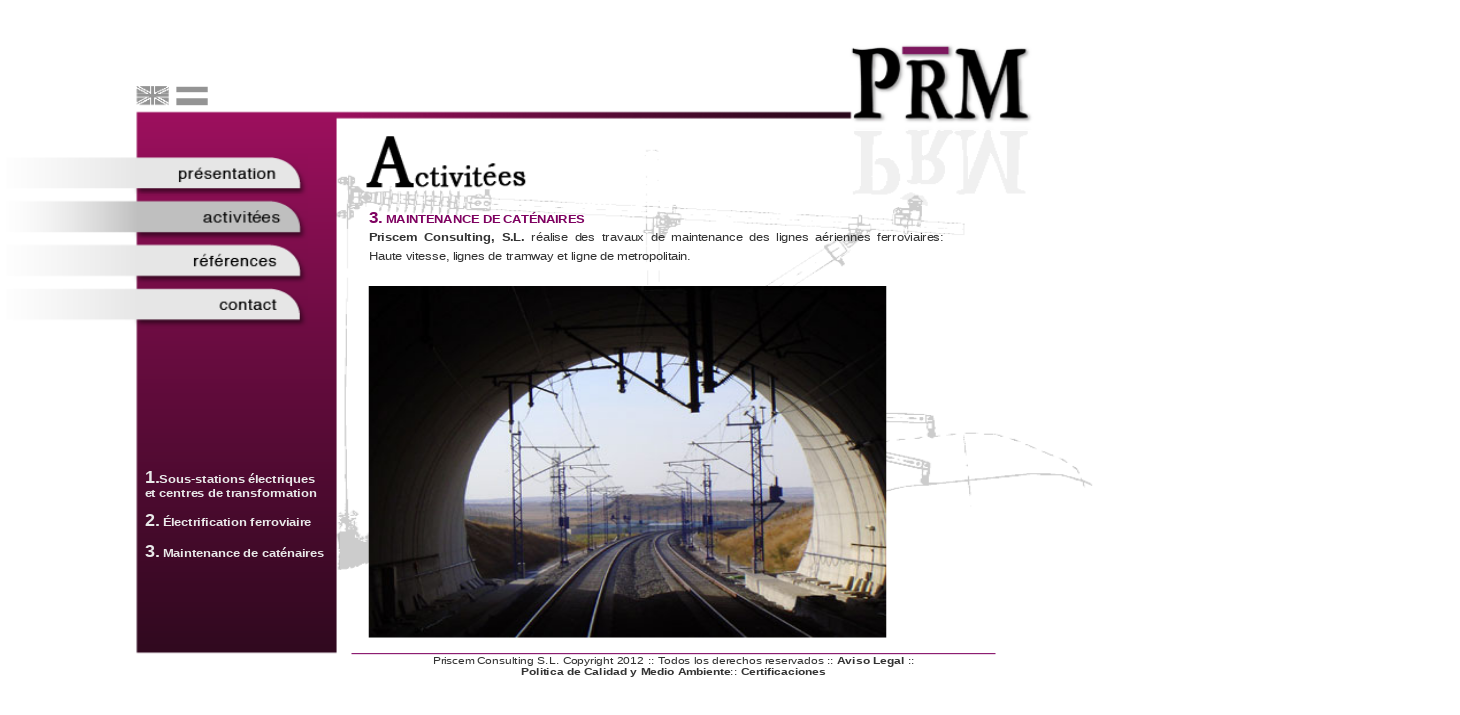

--- FILE ---
content_type: text/html
request_url: http://priscem.com/fran%C3%A7ais/mantenimiento.html
body_size: 2506
content:
<!DOCTYPE html PUBLIC "-//W3C//DTD XHTML 1.0 Transitional//EN" "http://www.w3.org/TR/xhtml1/DTD/xhtml1-transitional.dtd">
<html xmlns="http://www.w3.org/1999/xhtml">

<head>

<meta http-equiv="Content-Type" content="text/html; charset=utf-8" />
<title>priscem: catenaria convencional</title>
<meta name="description" content="" />
<meta name="keywords" content="catenaria, trenes" />

<style type="text/css">
<!--

-->
</style>
<link href="estilos_priscem2.css" rel="stylesheet" type="text/css" />
<script type="text/javascript">
<!--
function MM_showHideLayers() { //v9.0
  var i,p,v,obj,args=MM_showHideLayers.arguments;
  for (i=0; i<(args.length-2); i+=3) 
  with (document) if (getElementById && ((obj=getElementById(args[i]))!=null)) { v=args[i+2];
    if (obj.style) { obj=obj.style; v=(v=='show')?'visible':(v=='hide')?'hidden':v; }
    obj.visibility=v; }
}
function MM_swapImgRestore() { //v3.0
  var i,x,a=document.MM_sr; for(i=0;a&&i<a.length&&(x=a[i])&&x.oSrc;i++) x.src=x.oSrc;
}
function MM_preloadImages() { //v3.0
  var d=document; if(d.images){ if(!d.MM_p) d.MM_p=new Array();
    var i,j=d.MM_p.length,a=MM_preloadImages.arguments; for(i=0; i<a.length; i++)
    if (a[i].indexOf("#")!=0){ d.MM_p[j]=new Image; d.MM_p[j++].src=a[i];}}
}

function MM_findObj(n, d) { //v4.01
  var p,i,x;  if(!d) d=document; if((p=n.indexOf("?"))>0&&parent.frames.length) {
    d=parent.frames[n.substring(p+1)].document; n=n.substring(0,p);}
  if(!(x=d[n])&&d.all) x=d.all[n]; for (i=0;!x&&i<d.forms.length;i++) x=d.forms[i][n];
  for(i=0;!x&&d.layers&&i<d.layers.length;i++) x=MM_findObj(n,d.layers[i].document);
  if(!x && d.getElementById) x=d.getElementById(n); return x;
}

function MM_swapImage() { //v3.0
  var i,j=0,x,a=MM_swapImage.arguments; document.MM_sr=new Array; for(i=0;i<(a.length-2);i+=3)
   if ((x=MM_findObj(a[i]))!=null){document.MM_sr[j++]=x; if(!x.oSrc) x.oSrc=x.src; x.src=a[i+2];}
}
//-->
</script>
<style type="text/css">
<!--
a:link {
	color: #333;
	text-decoration: none;
}
a:visited {
	text-decoration: none;
	color: #333;
}
a:hover {
	text-decoration: none;
	color: #7E0160;
}
a:active {
	text-decoration: none;
	color: #7E0160;
}
a {
	font-weight: bold;
}
-->
</style></head>

<body topmargin="0" onload="MM_preloadImages('imagenes2/ingles_priscem_2.gif','imagenes2/priscem_presentacion_on.png','imagenes2/priscem_actividades_on.png','imagenes2/priscem_referencias_on.png','imagenes2/priscem_contacto_on.png')">

<!--FONDO-->
<div id="idioma">
<a href="../english/mantenimiento.html" onmouseout="MM_swapImgRestore()" onmouseover="MM_swapImage('english','','imagenes2/ingles_priscem_2.gif',1)"><img src="imagenes2/ingles_priscem.gif" alt="english version" name="english" width="30" height="20" border="0" id="english" /></a>

<a href="../castellano/mantenimiento.html" onmouseout="MM_swapImgRestore()" onmouseover="MM_swapImage('spanish','','imagenes2/castellano_priscem_2.gif',1)"><img src="imagenes2/castellano_priscem.gif" alt="español" name="spanish" width="30" height="20" border="0" id="spanish" /></a>
</div>

<div id="d01"></div>

<div id="d02"></div>

<div id="d03"></div>


<!--FIN FONDO-->

<!--BOTONERA-->
<div class="botonera">
<!--BOTON presentacion-->
<a href="priscem_presentacion2.html" onmouseout="MM_swapImgRestore()" onmouseover="MM_swapImage('priscem_presentacion','','imagenes2/priscem_presentacion_on.png',1)"><img src="imagenes2/priscem_presentacion.png" alt="presentacion" name="priscem_presentacion" width="262" height="38" border="0" id="priscem_presentacion" /></a>
<!--BOTON actividades-->
<a href="priscem_actividades2.html"> <img src="imagenes2/priscem_actividades_on.png" alt="priscem_actividades" name="priscem_actividades" width="262" height="43" border="0" id="priscem_actividades" /></a>
<!--BOTON referencias-->
<a href="priscem_referencias2.html" onmouseout="MM_swapImgRestore()" onmouseover="MM_swapImage('priscem_referencias','','imagenes2/priscem_referencias_on.png',1)"><img src="imagenes2/priscem_referencias.png" alt="priscem_referencias" name="priscem_referencias" width="262" height="43" border="0" id="priscem_referencias" /></a>
<!--BOTON contacto-->
<a href="priscem_contacto2.html" onmouseout="MM_swapImgRestore()" onmouseover="MM_swapImage('priscem_contacto','','imagenes2/priscem_contacto_on.png',1)"><img src="imagenes2/priscem_contacto.png" alt="priscem_contacto" name="priscem_contacto" width="262" height="43" border="0" id="priscem_contacto" /></a>
</div>
<!--FIN BOTONERA-->
<div id="pie">Priscem Consulting S.L. Copyright 2012 :: Todos los derechos reservados :: <a href="aviso.html">Aviso Legal</a> :: <br> <a href="calidad.html">Politica de Calidad  y Medio Ambiente</a>:: <a href="certificaciones.html"> Certificaciones</a></div>

<!--SUBMENU-->
<div  id="sub_izq">

<span style="font-size:16px;">1.</span><a href="subestaciones.html" target="_self">Sous-stations électriques et centres de transformation</a><br /><br />
<span style="font-size:16px;">2.</span> <a href="electrificacion.html" target="_self">Électrification ferroviaire</a><br /><br />
<span style="font-size:16px;">3.</span> <a href="mantenimiento.html" target="_self">Maintenance de caténaires</a><br />
</div>


<!--ACTIVIDADES-->
<div id="contenido">
<img src="imagenes2/priscem_actividades.gif" border="0" />
<br />
</div>


<!--MANTENIMIENTO-->
<div id="mantenimiento">
<p class="titulos_sub"><span style="font-size:15px;">3.</span> Maintenance de caténaires</p>
<p><b>Priscem Consulting, S.L.</b> réalise des travaux de maintenance des lignes aériennes ferroviaires: Haute vitesse, lignes de tramway et ligne de metropolitain.</p>
<div id="fotos_mantenimiento">
  <img id="portada" name="portada" src="../imagenes/mantenimiento/1.jpg" border="0" />
  <input type="hidden" value="1" id="valor"/>
	<br/>
	<label id="Mensaje"></label>
</div>
<!--
---------------------------------------------------------------
(c) 2007 Javier Calabria Pérez. Todos los derechos reservados
---------------------------------------------------------------
-->
<script type="text/javascript">
//Para configurar tu pispa
var milisegundosCambio="4000";
var numeroUltimaFoto=6;

//plis don´t touch! don´t touchhhhhh o o o ohhh jejjej
var navegador = navigator.appName;
var ultimaFoto=numeroUltimaFoto-1;
var obj = document.getElementById("portada");
var mensaje = document.getElementById("Mensaje");


function cargarPortada() {
    obj.style.visibility="visible";
    obj = document.portada;
    obj.style.filter = "";
   
    var valor=document.getElementById("valor");
    var numfoto=valor.value;
    //6 izq a dcha
        if (navegador == "Microsoft Internet Explorer") {
            obj.style.visibility="visible";
        } else {
            obj.style.visibility="visible";
        }   
       
        numfoto++;
        valor.value=numfoto;
        obj.src="../imagenes/mantenimiento/" + numfoto +".jpg";
        //mensaje.innerHTML="Numero de la foto a mostrar valorvalue"+valor.value;
        setTimeout("cargarPortada()",milisegundosCambio);
        if (eval(numfoto==numeroUltimaFoto))
        {
            valor.value=1;
        }
}
setTimeout("cargarPortada()",milisegundosCambio);

</script>

</div>

</body>

--- FILE ---
content_type: text/css
request_url: http://priscem.com/fran%C3%A7ais/estilos_priscem2.css
body_size: 1767
content:
@charset "utf-8";
/* CSS Document */

.enlace a:link {
	color: #333;
	text-decoration: none;
}
.enlace a:visited {
	text-decoration: none;
	color: #333;
}
.enlace a:hover {
	text-decoration: none;
	color: #7E0160;
}
.enlace a:active {
	text-decoration: none;
	color: #7E0160;
}
.enlace a {
	font-family:Arial, Helvetica, sans-serif;
	font-size:9px;
}


#inicio{
	position: absolute;
	top:0px;
	left:0px;
	background-image:url(imagenes2/degradado.jpg);
	background-repeat:repeat-x;
	width:100%;
	height: 600px;
	z-index:1;
	visibility:visible;
	/*margin-top:0;
	margin-left:0;
	vertical-align:top;*/

}

#tren{
	position: relative;
	/*top:0px;
	left:0px;*/
	background-image:url(imagenes2/tren.jpg);
	background-repeat: no-repeat;
	background-position: left top;
	width:672px;
	height:152px;
	/*z-index:1;*/
	visibility:visible;
	margin-top:123px;
	margin-left:0;

}

.texto_titulo_inicio{
	font-family:Arial, Helvetica, sans-serif;
	font-size:30px;
	font-weight:500;
	text-align: center;
	vertical-align:text-bottom;
	color:#3b0926;
	height:40px;
	margin-top:60px;
	
}


.texto_inicio{
	font-family:Arial, Helvetica, sans-serif;
	font-size:13px;
	font-weight: 500;
	text-align:left;
	color:#FFF;
	padding-top:16px;
	text-indent:520px;
	
}

.texto_inicio a {
	text-decoration: none;
	color: #FFF;
}

.texto_inicio a:link {
	text-decoration: none;
	color: #FFF;
}

.texto_inicio a:visited{
	text-decoration: none;
	color: #FFF;
}

.texto_inicio a:hover {	
	color: #CCC;
}

.texto_inicio a:active {
	text-decoration: none;
	color: #FFF;
}


#idioma {
	position:absolute;
	width:100px;
	height:50px;
	z-index:20;
	top: 82px;
	left:112px;
	visibility:visible;
}

#d01 {
	position:absolute;
	width:950px;
	height:125px;
	z-index:1;
	background-image: url(imagenes2/priscem_01.png);
	background-position:0 0;
	background-repeat: no-repeat;
	top: 0px;
	left:0px;
	visibility:visible;
}

#d02 {
	position:absolute;
	width:290px;
	height:530px;
	z-index:1;
	background-image: url(imagenes2/priscem_02.png);
	background-position:0 0;
	background-repeat: no-repeat;
	top: 125px;
	left:0px;
	visibility:visible;
}


#d03 {
	position:absolute;
	width:660px;
	height:530px;
	z-index:3;
	background-image: url(imagenes2/priscem_03.png);
	background-position:0 0;
	background-repeat: no-repeat;
	left:290px;
	top:125px;
	visibility:visible;
}


#pie{
	width:560px;
	height:25px;
	position:absolute;
	left:300px;
	top:628px;
	font-family:Arial, Helvetica, sans-serif;
	text-align:center;
	font-size:10px;
	color:#333;
	border-top: solid 1px #7E0160;
	z-index:8;
	
}

.botonera {
	position:absolute;
	width: 262px;
	height:167px;
	z-index:5;
	left: 0px;
	top: 149px;
	visibility: visible;
	float:left;

}

#contenido {
	position:absolute;
	width:550px;
	height:500px;
	z-index:6;
	/*background-image:url(imagenes2/presentacion.png);
	background-position:0 0;
	background-repeat: no-repeat;*/
	left: 310px;
	top:120px;
	visibility: visible;
	text-align:left;
}

.menu {	
	width: 100px;
	padding:11px;
	font-family:Arial, Helvetica, sans-serif;
	font-weight:bold;
	font-size:12px;
	text-align:right;
	color:#000;
}	

.menu a {
	text-decoration: none;
	color: #000;
}


.menu a:hover {	
	color: #7E0160;
}

p {
	font-family: Arial, Helvetica, sans-serif;
	font-size: 11px;
	font-weight: normal;
	color: #333;
	text-decoration: none;
	text-align: justify;
	margin: 0px;
	padding: 0px;
	line-height:18px;
}

ul {
	text-decoration: none;
	margin-top: 0px;
	margin-right: 0px;
	margin-bottom: 0px;
	margin-left: 20px;
	padding: 10px;
}

li {
	font-family: Arial, Helvetica, sans-serif;
	font-size: 11px;
	font-weight: normal;
	color: #333;
	text-decoration: none;
	list-style-type: square;
	line-height: 22px;
}

/*SUBMENU ACTIVIDADES*/

#sub_izq{
	position:absolute;
	width:160px;
	height:150px;
	z-index:7;
	left: 120px;
	top: 450px;
	visibility: visible;
	text-align:left;
	font-family:Arial, Helvetica, sans-serif;
	font-size:11px;
	font-weight:bold;
	color:#e9e9e9;
	text-align: left;
}
	

#sub_izq a:link {
	color:#e9e9e9;
	text-decoration: none;
}
#sub_izq a:visited {
	text-decoration: none;
	color:#e9e9e9;
}
#sub_izq a:hover {
	text-decoration: none;
	color: #CCC;
}
#sub_izq a:active {
	text-decoration: none;
	color:#e9e9e9;
}
#sub_izq a {
	font-family:Arial, Helvetica, sans-serif;
	font-size:11px;
	font-weight:bold;
	color:#e9e9e9;
	text-align: right;
}

#sub_sup{
	position:absolute;
	width:400px;
	height:70px;
	z-index:9;
	left:315px;
	top:200px;
	visibility: visible;
	text-align:left;
	font-family:Arial, Helvetica, sans-serif;
	font-size:11px;
	font-weight: bold;
	color: #7E0160;
	text-align: left;
}

#sub_sup a:link{
	color: #7E0160;

}

#sub_sup a:visited {	
	color: #7E0160;
	
}

#sub_sup a:hover {
	color: #333;
	
}

#sub_sup a:active{
	color: #7E0160;
	
}

#sub_sup a:{
	color: #7E0160;
	
}
	
	
.sub_2{
	position:relative;
	visibility: visible;
	text-align:left;
	line-height:18px;
	font-family:Arial, Helvetica, sans-serif;
	font-size:11px;
	font-weight: bold;
	color: #000;
	text-align: left;
	margin-left:15px;
}

.sub_2 a:link{
	color: #000;

}

.sub_2 a:visited {	
	color: #000;
	
}

.sub_2 a:hover {
	color: #7E0160;
	
}

.sub_2 a:active{
	color: #000;
	
}

.sub_2 a:{
	color: #000;
	
}
		
	
#foto_actividades{
	/*position:absolute;
		z-index:10;
	left:315px;
	top:285px;*/
	width:450px;
	height:338px;
	margin-top:10px;
	float:left;
	visibility: visible;
	text-align:left;
	font-family:Arial, Helvetica, sans-serif;
	font-size:11px;
	font-weight: bold;
	color: #7E0160;
	text-align: left;
	
}

#subestaciones{
	position:absolute;
	width:500px;
	height:320px;
	z-index:11;
	left:315px;
	top:200px;
	visibility: visible;
	text-align:left;
	font-family:Arial, Helvetica, sans-serif;
	font-size:11px;
	font-weight: bold;
	color: #7E0160;
	text-align: left;
	
}

#electrificacion{
	position:absolute;
	width:545px;
	height:400px;
	z-index:12;
	left:315px;
	top:195px;
	visibility: visible;
	text-align:left;
	font-family:Arial, Helvetica, sans-serif;
	font-size:11px;
	font-weight: bold;
	color: #906;
	text-align: left;
	
}

#mantenimiento{
	position:absolute;
	width:500px;
	height:320px;
	z-index:13;
	left:315px;
	top:200px;
	visibility: visible;
	text-align:left;
	font-family:Arial, Helvetica, sans-serif;
	font-size:11px;
	font-weight: bold;
	color: #906;
	text-align: left;
	
}

.titulos_sub{
	font-family:Arial, Helvetica, sans-serif;
	color:#7E0160;
	font-size:11px;
	text-align:left;
	text-transform:uppercase;
	font-weight:bold;
}

#fotos_subestaciones{
	position:relative;
	width:450px;
	height:338px;
	float:left;
	margin-left:0px;
	margin-top:8px;
	/*z-index:14;
	left:315px;
	top:220px;
	visibility: hidden;*/
	text-align:left;
		
}

#fotos_electrificacion{
	position:relative;
	width:450px;
	height:338px;
	float:left;
	margin-left:0px;
	margin-top:20px;
	/*z-index:14;
	left:315px;
	top:220px;
	visibility: hidden;*/
	text-align:left;
		
}


#img_electrificacion{
	position:relative;
	width:390px;
	height:300px;
	float:left;
	margin-left:0px;
	margin-top:10px;
	/*z-index:14;
	left:315px;
	top:220px;*/
	visibility: visible;
	text-align:left;
		
}

#fotos_mantenimiento{
	position:relative;
	width:450px;
	height:338px;
	float:left;
	margin-left:0px;
	margin-top:20px;
	/*z-index:14;
	left:315px;
	top:220px;
	visibility: hidden;*/
	text-align:left;
		
}

#linea_aerea{
	border-top:1px solid #906;
	padding-top:5px;
	width:550px;
	height:320px;
	visibility: visible;
	position: absolute;
	left:315px;
	top:310px;
	z-index:19;
	text-align:left;
		
}

.fotos_linea_aerea{
	position: relative;
	height:300px;
	width:320px;
	float: right;
	visibility: inherit;
	margin-top:0px;

}


#catenaria_rigida{
	border-top:1px solid #906;
	width:550px;
	height:320px;
	padding-top:5px;
	visibility: visible;
	position: absolute;
	left:315px;
	top:310px;
	text-align:left;
	z-index:20;
		
}

#sistemas{
	border-top:1px solid #906;
	width:550px;
	height:320px;
	padding-top:5px;
	visibility: visible;
	position: absolute;
	left:316px;
	top:310px;
	text-align:left;
	z-index:21;
		
}

#taller{
	margin-left:225px; 
	margin-top:10px; 
	border-top:1px solid #906;
	padding-top:5px;
	position:relative;
	width:250px;
	height:338px;
	float:left;
	visibility: hidden;
	text-align:left;
	background-color:#CCC;	
}

#via{
	margin-left:225px; 
	margin-top:10px; 
	border-top:1px solid #906;
	padding-top:5px;
	position:relative;
	width:250px;
	height:338px;
	float:left;
	visibility: hidden;
	text-align:left;
	background-color:#CCC;	
}

#tendido{
	margin-left:225px; 
	margin-top:10px; 
	border-top:1px solid #906;
	padding-top:5px;
	position:relative;
	width:250px;
	height:338px;
	float:left;
	visibility: hidden;
	text-align:left;
	background-color:#CCC;	
}

#revisiones{
	margin-left:225px; 
	margin-top:10px; 
	border-top:1px solid #906;
	padding-top:5px;
	position:relative;
	width:250px;
	height:338px;
	float:left;
	visibility: hidden;
	text-align:left;
	background-color:#CCC;		
}

#referencias{width: 600px}

@media (min-width: 1200px) {
	body {
		
		-webkit-transform: scale(1.15,1.04);
		-webkit-transform-origin: 10px;
		-ms-transform: scale(1.15,1.05);
		-ms-transform-origin: 10px;
		-moz-transform: scale(1.15,1.05);
		-moz-transform-origin: 10px;
	}
}

@media (min-width: 1900px) {
	body {
		
		-webkit-transform: scale(1.7,1.4);
		-webkit-transform-origin: 10px;
		-ms-transform: scale(1.7,1.4);
		-ms-transform-origin: 10px;
		-moz-transform: scale(1.7,1.4);
		-moz-transform-origin: 10px;
	}
}